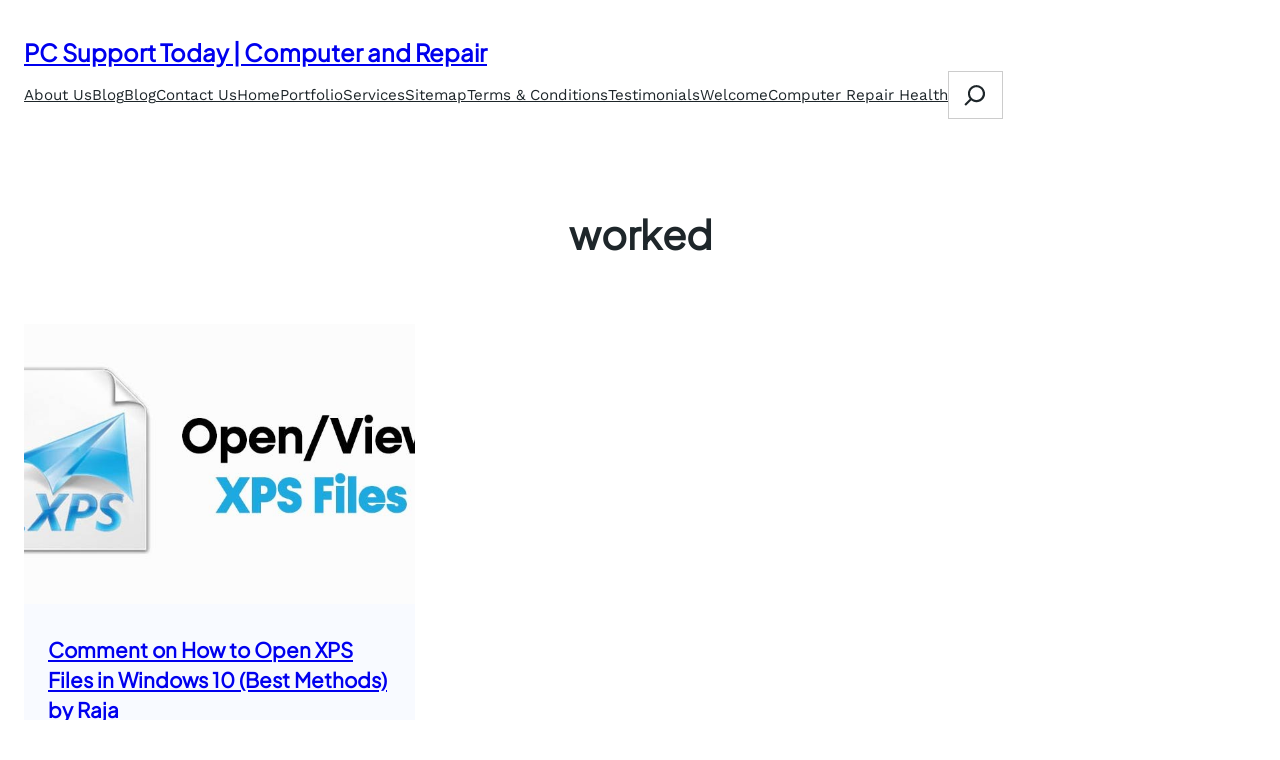

--- FILE ---
content_type: text/javascript
request_url: https://pcsupporttoday.com/wp-content/plugins/aigenie-premium/public/js/aigenie-public.js?ver=1.0.0
body_size: 1704
content:
jQuery(document).ready(function($) {
    'use strict';
    /**
     * AI Genie Chat Mode
     */
    $('.gpt-typing-balls').hide();
    $(document).on('click', '#gpt_chat_option_send', function(e) {
        e.preventDefault(); 
        let chat_get_value = $('#gpt_chat_option_input').val();
        if (chat_get_value == '') {
            toastr.error('Please Type Here!');
            return false;
        } else {
           /*let startchat_div = `<div class="gpt-chatbox-messages">
                                    <div class="gpt_chat_output">
                                        <span class="gpt-typing-balls">
                                        <span></span>
                                        <span></span>
                                        <span></span>
                                        </span>
                                    </div>
                                </div>`;
            $('#gpt_chat_start').html(startchat_div);*/                  
            $('.gpt-typing-balls').show();
            //$('.gpt-preloader').css('display', 'flex'); 
            var formdata = 'chat_get_value=' + chat_get_value;
            formdata += '&action=gptblaster_Chatbot_option_ajax';
            $.ajax({
                url: gptblaster_ajax_path.url,
                type: 'POST',
                data: formdata,
                success: function(response) {
                    $('#gpt_chat_option_input').val('');
                    let res_data = JSON.parse(response);

                    $('.gpt-typing-balls').hide();
                    if (res_data.status == 200) {
                        //toastr.success(res_data.message); 
                        // $('.gpt_chat_output').coolType(res_data.content_data);
                        let output = '<div class="gpt_chat_output gpt_chat_msg"><span><small>AI</small>' + res_data.content_data + '</span></div>';
                        let input = '<div class="gpt_chat_input gpt_chat_msg"><span><small>You</small>' + chat_get_value + '</span></div>';
                        let response = input + output;
                        $('.gpt-chatbox-messages').before(response);

                    } else {
                        if(res_data.status==429){
                            console.log(response);
                        }else{
                           toastr.error(res_data.message);
                           $('.gpt_response_massage').html('<span style="color:green;">'+res_data.message+'</span>');
                        }
                    }
                    $(".gpt-preloader").delay(800).fadeOut("slow");
                    $(".gpt-preloader").delay(500).fadeOut("slow");
                }
            });
        }
    });
    /**
     *Gpt Blaseter Enter Button Event
     */
    $(document).on('keypress', '#gpt_chat_option_input', function(e) {
        var key = e.which;
        if (key == 13) {
            let chat_get_value = $('#gpt_chat_option_input').val();
            if (chat_get_value == '') {
                toastr.error('Please Type Here!');
                return false;
            } else {
               /* let startchat_div = `<div class="gpt-chatbox-messages">
                                    <div class="gpt_chat_output">
                                        <span class="gpt-typing-balls">
                                        <span></span>
                                        <span></span>
                                        <span></span>
                                        </span>
                                    </div>
                                </div>`;
                $('#gpt_chat_start').html(startchat_div);     */ 
                $('.gpt-typing-balls').show();
                //$('.gpt-preloader').css('display', 'flex'); 
                var formdata = 'chat_get_value=' + chat_get_value;
                formdata += '&action=gptblaster_Chatbot_option_ajax';
                $.ajax({
                    url: gptblaster_ajax_path.url,
                    type: 'POST',
                    data: formdata,
                    success: function(response) {
                        $('#gpt_chat_option_input').val('');
                        let res_data = JSON.parse(response);
                        $('.gpt-typing-balls').hide();
                        if (res_data.status == 200) {
                            //toastr.success(res_data.message); 
                            // $('.gpt_chat_output').coolType(res_data.content_data);
                            let output = '<div class="gpt_chat_output gpt_chat_msg"><span><small>AI</small>' + res_data.content_data + '</span></div>';
                            let input = '<div class="gpt_chat_input gpt_chat_msg"><span><small>You</small>' + chat_get_value + '</span></div>';
                            let response = input + output;
                            $('.gpt-chatbox-messages').before(response);

                        } else {

                            if(res_data.status==429){
                                console.log(response);
                            }else{
                               toastr.error(res_data.message);
                               $('.gpt_response_massage').html('<span style="color:green;">'+res_data.message+'</span>');
                            }

                        }
                        $(".gpt-preloader").delay(800).fadeOut("slow");
                        $(".gpt-preloader").delay(500).fadeOut("slow");
                    }
                });
            }
        }
    });



    /**
     * AI Genie Quetion & Answers 
     */
    $(document).on('click', '#gpt_quetion_answers_generate', function(e) {
        e.preventDefault();
        let quetion_description = $('#gpt_quetion_text').val();
        if (quetion_description == '') {
            toastr.error('Please Enter Search KeyWords');
            return false;
        } else {
            $('.gpt-preloader').css('display', 'flex');
            var formdata = 'quetion_description=' + quetion_description;
            formdata += '&action=gptblaster_quetion_anwsers';
            $.ajax({
                url: gptblaster_ajax_path.url,
                type: 'POST',
                data: formdata,
                success: function(response) {

                    let res_data = JSON.parse(response);
                    if (res_data.status == 200) {
                        $('#gpt_quetion_text').val("");
                        toastr.success(res_data.message);
                        var quetion = "<p class='gpt-quetion'>Q. " + quetion_description + "</p>";
                        var answers = "<p class='gpt-anwsers'><span>A.</span> " + res_data.content_data + "</p>";
                        var quandans = "<div class='gpt-faq'>" + quetion + answers + "</div>";
                        $('#gpt_questions_and_answers').before(quandans);
                    } else {
                        toastr.error(res_data.message);
                        $('.gpt_response_massage').html('<span style="color:green;">' + res_data.message + '</span>');
                    }
                    $(".gpt-preloader").delay(800).fadeOut("slow");
                    $(".gpt-preloader").delay(500).fadeOut("slow");
                }
            });
        }
    });
    $(document).on('keypress', '#gpt_quetion_text', function(e) {
        var key = e.which;
        if (key == 13) {
            let quetion_description = $('#gpt_quetion_text').val();
            if (quetion_description == '') {
                toastr.error('Please Enter Search KeyWords');
                return false;
            } else {
                $('.gpt-preloader').css('display', 'flex');
                var formdata = 'quetion_description=' + quetion_description;
                formdata += '&action=gptblaster_quetion_anwsers';
                $.ajax({
                    url: gptblaster_ajax_path.url,
                    type: 'POST',
                    data: formdata,
                    success: function(response) {
                        let res_data = JSON.parse(response);
                        if (res_data.status == 200) {
                            $('#gpt_quetion_text').val("");
                            toastr.success(res_data.message);
                            var quetion = "<p class='gpt-quetion'>Q. " + quetion_description + "</p>";
                            var answers = "<p class='gpt-anwsers'><span>A.</span> " + res_data.content_data + "</p>";
                            var quandans = "<div class='gpt-faq'>" + quetion + answers + "</div>";
                            $('#gpt_questions_and_answers').before(quandans);
                        } else {

                            if(res_data.status==429){
                                console.log(response);
                            }else{
                               toastr.error(res_data.message);
                               $('.gpt_response_massage').html('<span style="color:green;">'+res_data.message+'</span>');
                            }


                        }
                        $(".gpt-preloader").delay(800).fadeOut("slow");
                        $(".gpt-preloader").delay(500).fadeOut("slow");
                    }
                });
            }
        }
    });
    /** 
     * AI Genie Content Writer
     */
    $('.gpt-content-writer').hide();
    $(document).on('click', '#aigenie_content_writer', function(e) {
        e.preventDefault();
        let title = $('#gpt_post_title').val();
        let post_id = $('#gpt_post_id').val();
        let add_image = $('#gpt_add_image').is(':checked');
        let feature_image = $('#gpt_feature_image').is(':checked');
        let feature_image_size = $('#bpt_openai_image_size').val();
        let openai_language = $('#gpt_openai_language').val();
        if (title == '') {
            toastr.error('Please Enter Search Text');
            return false;
        } else {
            $('.gpt-preloader').css('display', 'flex');
            var formdata = 'title=' + title + '&post_id=' + post_id + '&add_image=' + add_image + '&feature_image=' + feature_image + '&feature_image_size=' + feature_image_size + '&openai_language=' + openai_language;
            formdata += '&action=gptblaster_content_generator';
            $.ajax({
                url: gptblaster_ajax_path.url,
                type: 'POST',
                data: formdata,
                success: function(response) {

                    let res_data = JSON.parse(response);
                    $(".gpt-preloader").delay(800).fadeOut("slow");
                    $(".gpt-preloader").delay(500).fadeOut("slow");
                    if (res_data.status == 200) {
                        $('.gpt-content-writer').show();
                        toastr.success(res_data.message);
                        $('#gpt_post_content').html(res_data.content_data);
                        $('.gpt_response_massage').html('<span style="color:green;">' + res_data.message + '</span>');
                    } else {

                        if(res_data.status==429){
                            console.log(response);
                        }else{
                           toastr.error(res_data.message);
                           $('.gpt_response_massage').html('<span style="color:green;">'+res_data.message+'</span>');
                        }

                    }
                }
            });
        }
    });

    /**
     * AI Genie Images Generator 
     */
    $(document).on('click', '#gpt_image_generate', function(e) {
        e.preventDefault();
        $('.gpt-preloader').css('display', 'flex');
        var data_keys = $('#gpt_image_uset_input_text').val();
        var image_artist = $('#gpt_image_artist').val();
        var image_style = $('#gpt_image_style').val();
        var image_photography = $('#gpt_image_photography').val();
        var image_lighting = $('#gpt_image_lighting').val();
        var image_subject = $('#gpt_image_subject').val();
        var image_Camera = $('#gpt_image_Camera').val();
        var image_composition = $('#gpt_image_composition').val();
        var images_resolution = $('#gpt_images_resolution').val();
        var image_color = $('#gpt_image_color').val();
        var image_effects = $('#gpt_image_effects').val();
        var image_size = $('#gpt_image_size').val();
        var image_number_of = $('#gpt_image_number_of').val();

        var formdata = 'data_keys=' + data_keys + '&image_artist=' + image_artist + '&image_style=' + image_style + '&image_photography=' + image_photography + '&image_lighting=' + image_lighting + '&image_subject=' + image_subject + '&image_Camera=' + image_Camera + '&image_composition=' + image_composition + '&images_resolution=' + images_resolution + '&image_color=' + image_color + '&image_effects=' + image_effects + '&image_size=' + image_size + '&image_number_of=' + image_number_of;
        formdata += '&action=gptblaster_openai_img_generator';
        $.ajax({
            url: gptblaster_ajax_path.url,
            type: 'POST',
            data: formdata,
            success: function(response) {
                $(".gpt-preloader").delay(800).fadeOut("slow");
                $(".gpt-preloader").delay(500).fadeOut("slow");
                $('.gpt-image-results').html(response);
            }
        });
    });

    /** Chat Boat Position Toggle **/
    $(".gpt-Chatbot-wrap.gpt-chat-has-position .gpt-card").slideUp("fast");
    $(".gpt-Chatbot-wrap.gpt-chat-has-position").addClass("gpt-chatbox-hide");
    $(document).on('click', '.gpt-Chatbot-icon', function() {
        $(".gpt-Chatbot-wrap.gpt-chat-has-position .gpt-card").slideDown("fast");
        $(".gpt-Chatbot-wrap.gpt-chat-has-position").removeClass("gpt-chatbox-hide");

    });
    $(document).on('click', '.gpt-Chatbot-close', function() {
        $(".gpt-Chatbot-wrap.gpt-chat-has-position .gpt-card").slideUp("fast");
        $(".gpt-Chatbot-wrap.gpt-chat-has-position").addClass("gpt-chatbox-hide");
    });
})